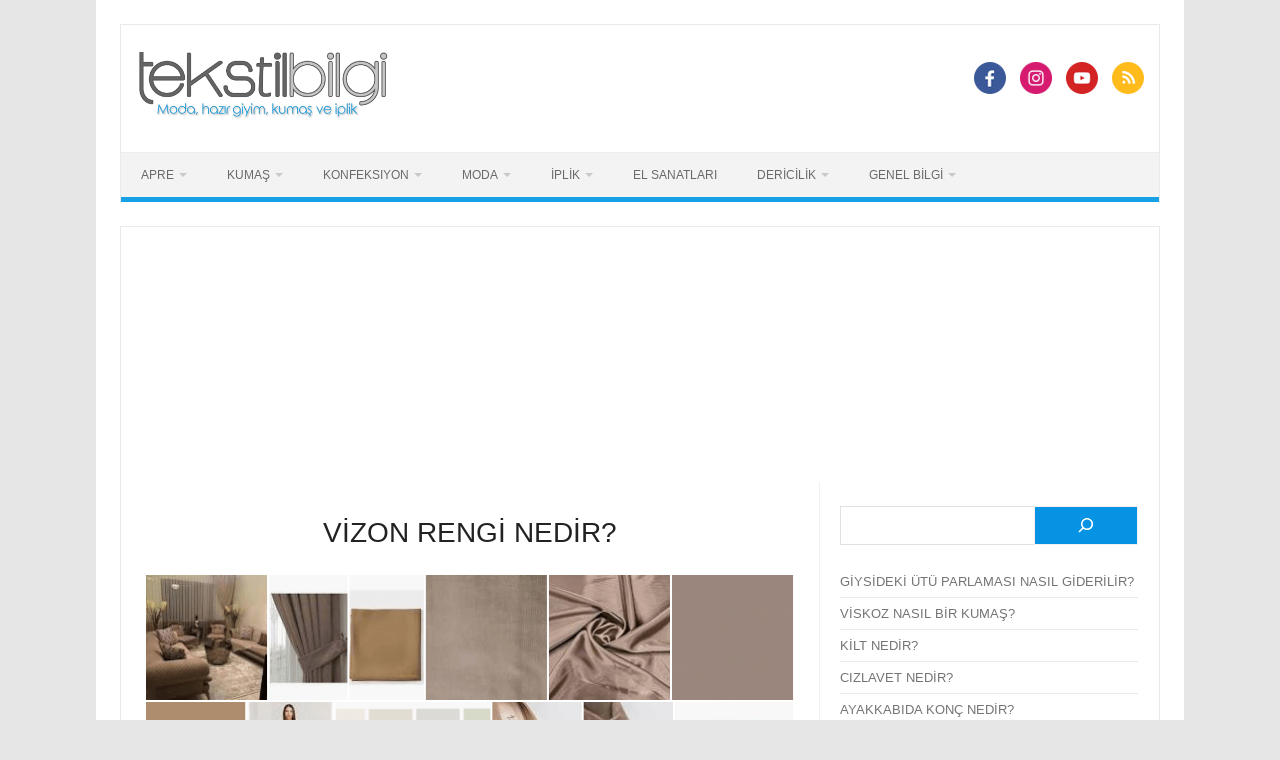

--- FILE ---
content_type: text/html; charset=utf-8
request_url: https://www.google.com/recaptcha/api2/aframe
body_size: 267
content:
<!DOCTYPE HTML><html><head><meta http-equiv="content-type" content="text/html; charset=UTF-8"></head><body><script nonce="eYNAinZ1rNNMn7TpXGYPXQ">/** Anti-fraud and anti-abuse applications only. See google.com/recaptcha */ try{var clients={'sodar':'https://pagead2.googlesyndication.com/pagead/sodar?'};window.addEventListener("message",function(a){try{if(a.source===window.parent){var b=JSON.parse(a.data);var c=clients[b['id']];if(c){var d=document.createElement('img');d.src=c+b['params']+'&rc='+(localStorage.getItem("rc::a")?sessionStorage.getItem("rc::b"):"");window.document.body.appendChild(d);sessionStorage.setItem("rc::e",parseInt(sessionStorage.getItem("rc::e")||0)+1);localStorage.setItem("rc::h",'1769173175346');}}}catch(b){}});window.parent.postMessage("_grecaptcha_ready", "*");}catch(b){}</script></body></html>

--- FILE ---
content_type: application/javascript; charset=utf-8
request_url: https://fundingchoicesmessages.google.com/f/AGSKWxXkxowdUbnnIJhHbBLyHiZewahXbHPts5d2gADKgomSsABZmoFYVJElTDJ7Igo7hunMOjtxutAcC7DQLIpnlRYAIg1Qb67V8bl2Co0Sx6wOhQbISZgkH_-00RxnPnyzlHBxiEbtDQ==?fccs=W251bGwsbnVsbCxudWxsLG51bGwsbnVsbCxudWxsLFsxNzY5MTczMTc1LDI0NjAwMDAwMF0sbnVsbCxudWxsLG51bGwsW251bGwsWzcsNiw5XSxudWxsLDIsbnVsbCwiZW4iLG51bGwsbnVsbCxudWxsLG51bGwsbnVsbCwxXSwiaHR0cHM6Ly90ZWtzdGlsYmlsZ2kubmV0L3Zpem9uLXJlbmdpLW5lZGlyLmh0bWwiLG51bGwsW1s4LCJrNjFQQmptazZPMCJdLFs5LCJlbi1VUyJdLFsxOSwiMiJdLFsxNywiWzBdIl0sWzI0LCIiXSxbMjksImZhbHNlIl1dXQ
body_size: 213
content:
if (typeof __googlefc.fcKernelManager.run === 'function') {"use strict";this.default_ContributorServingResponseClientJs=this.default_ContributorServingResponseClientJs||{};(function(_){var window=this;
try{
var qp=function(a){this.A=_.t(a)};_.u(qp,_.J);var rp=function(a){this.A=_.t(a)};_.u(rp,_.J);rp.prototype.getWhitelistStatus=function(){return _.F(this,2)};var sp=function(a){this.A=_.t(a)};_.u(sp,_.J);var tp=_.ed(sp),up=function(a,b,c){this.B=a;this.j=_.A(b,qp,1);this.l=_.A(b,_.Pk,3);this.F=_.A(b,rp,4);a=this.B.location.hostname;this.D=_.Fg(this.j,2)&&_.O(this.j,2)!==""?_.O(this.j,2):a;a=new _.Qg(_.Qk(this.l));this.C=new _.dh(_.q.document,this.D,a);this.console=null;this.o=new _.mp(this.B,c,a)};
up.prototype.run=function(){if(_.O(this.j,3)){var a=this.C,b=_.O(this.j,3),c=_.fh(a),d=new _.Wg;b=_.hg(d,1,b);c=_.C(c,1,b);_.jh(a,c)}else _.gh(this.C,"FCNEC");_.op(this.o,_.A(this.l,_.De,1),this.l.getDefaultConsentRevocationText(),this.l.getDefaultConsentRevocationCloseText(),this.l.getDefaultConsentRevocationAttestationText(),this.D);_.pp(this.o,_.F(this.F,1),this.F.getWhitelistStatus());var e;a=(e=this.B.googlefc)==null?void 0:e.__executeManualDeployment;a!==void 0&&typeof a==="function"&&_.To(this.o.G,
"manualDeploymentApi")};var vp=function(){};vp.prototype.run=function(a,b,c){var d;return _.v(function(e){d=tp(b);(new up(a,d,c)).run();return e.return({})})};_.Tk(7,new vp);
}catch(e){_._DumpException(e)}
}).call(this,this.default_ContributorServingResponseClientJs);
// Google Inc.

//# sourceURL=/_/mss/boq-content-ads-contributor/_/js/k=boq-content-ads-contributor.ContributorServingResponseClientJs.en_US.k61PBjmk6O0.es5.O/d=1/exm=ad_blocking_detection_executable,kernel_loader,loader_js_executable,web_iab_tcf_v2_signal_executable/ed=1/rs=AJlcJMztj-kAdg6DB63MlSG3pP52LjSptg/m=cookie_refresh_executable
__googlefc.fcKernelManager.run('\x5b\x5b\x5b7,\x22\x5b\x5bnull,\\\x22tekstilbilgi.net\\\x22,\\\x22AKsRol-GqQKBYHVXcdW9MqtsAq86TjLY_xsCVUywAknND7e8oOzM2KNouelinCNwWeNSIFfJP2xMj4eiIa8mhrvneTGBY-BTZzGGsBCnuNgF1CylutYyumxtt0TbTMnHaFxPyBQEq4kMu2ssXrHkMl9M3aFndB8hOw\\\\u003d\\\\u003d\\\x22\x5d,null,\x5b\x5bnull,null,null,\\\x22https:\/\/fundingchoicesmessages.google.com\/f\/AGSKWxX8bLmwgSmOeIUmN_uZeUB1PpuJZt5dumpm8bkyjw4gYi4eQ5GWYTqTEcUGgEbqavfaw-hDUMBaX99eFxYUD3T-DvAkDVcrtbsJSBkGIEUfeGjc6nTSSyLI-6pSXKWalgluFZCx1A\\\\u003d\\\\u003d\\\x22\x5d,null,null,\x5bnull,null,null,\\\x22https:\/\/fundingchoicesmessages.google.com\/el\/AGSKWxUUcwYZuqlXgOYArM6ZOKvibV7qyXjZv6J4q4TPH97D1N1oqShTFwW9D9zs98kJqY31aHpRhO3jaSL1RdtWP0WR3aR-M9xRRHN8IpULfmN9lnyAQjfs_N1RVNrdPqZXtDJpL-NYuQ\\\\u003d\\\\u003d\\\x22\x5d,null,\x5bnull,\x5b7,6,9\x5d,null,2,null,\\\x22en\\\x22,null,null,null,null,null,1\x5d,null,\\\x22Privacy and cookie settings\\\x22,\\\x22Close\\\x22,null,null,null,\\\x22Managed by Google. Complies with IAB TCF. CMP ID: 300\\\x22\x5d,\x5b3,1\x5d\x5d\x22\x5d\x5d,\x5bnull,null,null,\x22https:\/\/fundingchoicesmessages.google.com\/f\/AGSKWxWU10mLRCriXXwBJPqeetvbY-2Xq9XDrb2CTg76P6lcQxOzx58aDXeZ6UfYjuTwma8wwbhCdqNdYABjh6-YWqg49XG8TiBmcnYbM7v3BcBnihjQfcxf4aqPrl0JBeBbfo6TrN0RWw\\u003d\\u003d\x22\x5d\x5d');}

--- FILE ---
content_type: application/javascript; charset=utf-8
request_url: https://fundingchoicesmessages.google.com/f/AGSKWxUixxnCqoRVD6HGwxa5ngflSUCKgh81Z4aqHOvZnmuZu5w0DVKJh8ujgf-I0mJawKLheEjA7vscAWX8wXFlHL3bsQtZ8hi9lc6NWyCgJmbM94q65OswrBjnyuRcHG6E1AvCXLrdpogQ4XSGwAza8Cqh8_tqNvNksfh40q7oucR9rtCkDyT5a4KFFKhu/_/inc_ad./banner-ads-/leaderad./back-ad./480x60-
body_size: -1288
content:
window['2673b509-412d-4e13-a908-289a993317c0'] = true;